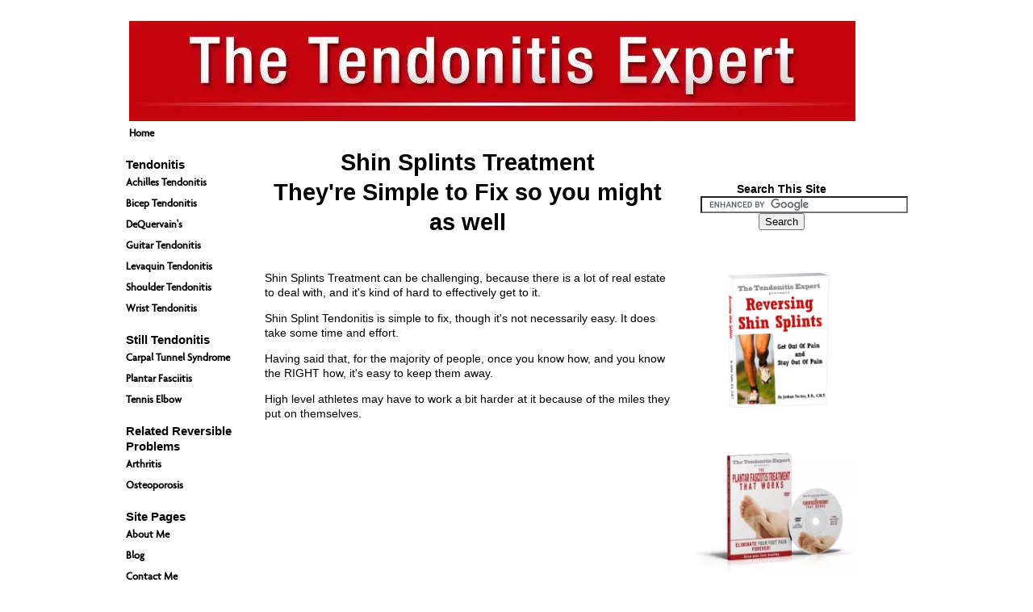

--- FILE ---
content_type: text/html; charset=UTF-8
request_url: https://www.tendonitisexpert.com/shin-splints-treatment.html
body_size: 10664
content:
<!DOCTYPE HTML>
<html>
<head><meta http-equiv="content-type" content="text/html; charset=UTF-8"><title>Shin Splints Treatment, Treatment for Shin Splints, Healing Shin Splints</title><meta name="description" content="The RIGHT Shin Splints Treatment makes treating Shin Splints  worth your time and effort.  Learn how to cure Shin Splints.">
<!-- start: tool_blocks.sbi_html_head -->
<link rel="canonical" href="https://www.tendonitisexpert.com/shin-splints-treatment.html"/>
<link rel="alternate" type="application/rss+xml" title="RSS" href="https://www.tendonitisexpert.com/tendonitis.xml">
<meta property="og:site_name" content="www.TendonitisExpert.com"/>
<meta property="og:title" content="Shin Splints Treatment, Treatment for Shin Splints, Healing Shin Splints"/>
<meta property="og:description" content="The RIGHT Shin Splints Treatment makes treating Shin Splints  worth your time and effort.  Learn how to cure Shin Splints."/>
<meta property="og:type" content="article"/>
<meta property="og:url" content="https://www.tendonitisexpert.com/shin-splints-treatment.html"/>
<meta property="og:image" content="https://www.tendonitisexpert.com/tendonitis-fb.jpg"/>
<!-- SD -->
<script>var https_page=0</script>
<!-- end: tool_blocks.sbi_html_head -->
<link href="/sd/support-files/A.style.css.pagespeed.cf.lEUBHKgwFQ.css" rel="stylesheet" type="text/css">
<script>var FIX=FIX||{};FIX.designMode="legacy";</script>
</head>
<body><script src="/sd/support-files/bb1mobile.js"></script>
<script>BB1MOBILE.enabled=true;BB1MOBILE.init({navButtonLabel:'Menu'});</script><table id="PageWrapper">
<tr>
<td id="Header" colspan="3">
<div class="Liner">
</div>
</td>
</tr>
<tr>
<td id="NavColumn">
<div class="Liner">
<!-- start: tool_blocks.navbar --><div class="Navigation"><ul><li class=""><a href="/">Home</a></li><li><h3>Tendonitis</h3><ul><li class=""><a href="/achilles-tendonitis.html">Achilles Tendonitis</a></li><li class=""><a href="/bicep-tendonitis.html">Bicep Tendonitis</a></li><li class=""><a href="/dequervains-tendonitis.html">DeQuervain's</a></li><li class=""><a href="/guitar-tendonitis.html">Guitar Tendonitis</a></li><li class=""><a href="/levaquin-side-effects.html">Levaquin Tendonitis</a></li><li class=""><a href="/shoulder-tendonitis.html">Shoulder Tendonitis</a></li><li class=""><a href="/wrist-tendonitis.html">Wrist Tendonitis</a></li></ul></li><li><h3>Still Tendonitis</h3><ul><li class=""><a href="/Carpal-Tunnel-Syndrome.html">Carpal Tunnel Syndrome</a></li><li class=""><a href="/Plantar-Fasciitis.html">Plantar Fasciitis</a></li><li class=""><a href="/what-is-tennis-elbow.html">Tennis Elbow</a></li></ul></li><li><h3>Related Reversible Problems</h3><ul><li class=""><a href="/what-is-arthritis.html">Arthritis</a></li><li class=""><a href="/article-on-osteoporosis.html">Osteoporosis</a></li></ul></li><li><h3>Site Pages</h3><ul><li class=""><a href="/joshua-tucker.html">About Me</a></li><li class=""><a href="/tendonitis-blog.html">Blog</a></li><li class=""><a href="/contact.html">Contact Me</a></li><li class=""><a href="/site-map.html">Visitor Site Map</a></li></ul></li></ul></div>
<!-- end: tool_blocks.navbar -->
<!-- start: tool_blocks.rssit -->
<div class="RSSbox">
<div class="questionMark">[<a href="https://www.tendonitisexpert.com/help/rss.html" onclick="javascript:window.open('https://www.tendonitisexpert.com/help/rss.html','help','resizable,status,scrollbars,width=600,height=500');return false;"><span style="font-size:110%;">?</span></a>]Subscribe To This Site</div>
<ul>
<li>
<a href="https://www.tendonitisexpert.com/tendonitis.xml" target="new"><img style="padding-top:2px;" src="[data-uri]" alt="XML RSS"></a>
</li><li><a href="https://feedly.com/i/subscription/feed/https://www.tendonitisexpert.com/tendonitis.xml" target="new" rel="nofollow"><img src="[data-uri]" alt="follow us in feedly"></a></li><li><a href="https://add.my.yahoo.com/rss?url=https://www.tendonitisexpert.com/tendonitis.xml" target="new" rel="nofollow"><img src="[data-uri]" alt="Add to My Yahoo!"></a></li></ul>
</div><!-- end: tool_blocks.rssit -->
</div>
</td>
<td id="ContentWrapper">
<table cellspacing="0">
<tbody>
<tr>
<td id="ContentColumn">
<div class="Liner"><p>
<h1 style="text-align: center">Shin Splints Treatment<br>They're Simple to Fix so you might as well</h1>
<p><br>Shin Splints Treatment can be challenging, because there is a lot of real estate to deal with, and it's kind of hard to effectively get to it.</p><p>Shin Splint Tendonitis is simple to fix, though it's not necessarily easy. It does take some time and effort.</p><p>Having said that, for the majority of people, once you know how, and you know the RIGHT how, it's easy to keep them away.</p><p>High level athletes may have to work a bit harder at it because of the miles they put on themselves.</p><p><br><script>google_ad_client="pub-6063859220051514";google_ad_slot="9629524804";google_ad_width=336;google_ad_height=280;</script><script src="https://pagead2.googlesyndication.com/pagead/show_ads.js"></script></p><p><br></p><p><center><div style="border:solid #FF0000 1px; width:90%; font-size:small; text-align: left;padding:5px 5px 5px 5px; background-color : #FBEFEF">If you don't have shin splints now but are worried that you might be in danger of getting them in the future, learn how to
<a href="https://www.tendonitisexpert.com/prevent-shin-splints.html" onclick="return FIX.track(this);">Prevent Shin Splints.</div></center><p><br></a>
</p><h2 style="text-align: center">Ineffective Shin Splints Treatment</h2>
<p>There are plenty of common shin splint treatment out there that don't work, or don't work very well.</p><p><br>Even the most common methods advised by doctors fail to effectively cure shin splints.</p><p>They may make the pain go away temporarily, but as a general rule, they don't cure, heal, or reverse shin splints.</p><p><br>
<a href="https://www.tendonitisexpert.com/rest.html" onclick="return FIX.track(this);">Rest</a>
is good for making the pain disappear, but it only keeps you pain free if you aren't being active on your feet. </p><p>If you get walk, jog, or run again, the pain comes back.<p>
<a href="https://www.tendonitisexpert.com/anti-inflammatory.html" onclick="return FIX.track(this);">Anti-inflammatory medicine</a>
and pain killers make can make a difference, but again, they are temporary, and don't cure, heal, or reverse shin splints. </p><p>They won't keep more damage or the Pain Causing Dynamic from getting worse if you stay active on your feet.</p><p><br>
<a href="https://www.tendonitisexpert.com/corticosteroid-injections.html" onclick="return FIX.track(this);">Corticosteroid Injections?</a>
<br>NO.</p><p>These are definitely a no no as a shin splints treatment.</p><p>If you take corticosteroid injections and continue to jog, run, or otherwise do what hurt you in the first case, you might feel less pain but you will get more injury and make it worse in the long run.</p><p><br>
If you have Shin Splints Tendonitis, use the following methods to reduce inflammation and reduce pain. </p><p><br>
</p><h2 style="text-align: center">Shin Splint Treatment -- In Order of Effectiveness</h2>
<br clear="all">
<h3 style="text-align: center">Shin Splints Treatment -- Ice Dipping<p><br></h3>
<p><center><div style="border:solid #FF0000 1px; width:90%; font-size:small; text-align: left;padding:5px 5px 5px 5px; background-color : #FBEFEF">This option takes the most effort and is the most inconvenient.... but as Shin Splint Treatments go, it provides not only the most pain relief, but isone of the most effective shin splints REVERSAL activities there are.</p><p>It's definitely the most fun way to deal with shin splints.....</div></center> </p><p><br></p><p></p><p>You want your shin splints to disappear? Ok, you asked for it.</p><p><br><b>Ice Dipping:</b></p><p><br><b>1.</b> Fill up your tub (or the equivalent) half full with water. </p><p><br><b>2.</b> Add a bunch of frozen bottles of water, a big bag of ice from the store, whatever it takes to get the tub water ICE COLD.</p><p>Make sure you adjust the height of the water and the amount of ice to work for you.</p><p><br><b>3.</b> Dip your lower leg into the ice water. Submerge your lower leg from your knee all the way to your toes.</p><p>This might takes some arranging to kneel your lower leg, or legs, into the tub.</p><p><br><b>4.</b> The good news is, you only dip your lower leg(s) for 10 seconds. </p><p>If you don't want to take your legs out of the water after 10 seconds, it's not cold enough.</p><p><br><b>5.</b> After 10ish seconds, get out of the water. Dry off if you want. Walk around a bit.</p><p><br><b>6.</b> Wait at least 5 minutes, then Repeat steps 3-6 a MINIMUM of 10 times.</p><p>Ice Dipping Shin Splints is not elegant. This shin splints treatment is not fun.</p><p><b>If you want your shin splints to go away, this is the #1 method of icing that you can use.</b></p><p>The next option is also very effective. If you start using it in conjunction with Ice Dipping, you will not only be decreasing your pain, but beginning the process of curing shin splints.</p><p><br>
</p><h3 style="text-align: center">Shin Splints Treatment -- Ice Massage</h3>
<p><b>1.</b> Buy some Dixie Cups. Fill them with water and freeze them in a freezer.</p><p><br><b>2.</b> At least 4 times a day, pull out a Dixie Cup and tear off the top half inch or so.</p><p><br><b>3.</b> Ice Massage the most painful part of the muscle/tendon on your shin with the ice cube in the Dixie Cup. Do the entire length of your shin, continue to rub on the painful spots.</p><p><br><b>4.</b> For a minimum of 5 minutes (at least 4 times per day), push the ice into the painful area. Up and down the painful parts. (Keep it moving, don't just let the ice sit in one spot.) In a sense, you want to gently grind on anything that hurts, and everything connected to it.</p><p>If your skin gets numb from the cold, it's time to stop. You don't have to work it that long, but depending on how much real estate you have to cover to ice massage your injury, this might take you 5 minutes or more.</p><p><br><b>Cold is very effective.</b></p><p>It is even more effective when you 'push' the cold deeper into your structure. </p><p>It is even MORE effective as a shin splint treatment when you gently rub cold 'into' an injured structure.</p><p>How do you know you're at the right spot? Keep pressing and rubbing around. You'll KNOW when you're on it.....</p><p>You are likely to find a very specific, sharply painful 'hot spot'.</p><p>Ice Massage is the second most effective shin splints treatment. You could do it all by itself, and get a lot of benefit. If you do it with Ice Dipping you will exponentially increase your healing.</p><p><br>
</p><h3 style="text-align: center">Shin Splints Treatment -- Ice Pack</h3>
<p>Treating Shin Splints with an Ice Pack ain't bad, but it ain't great. If it's all you have access to, use it to it's fullest.</p><p>Using an Ice Pack -is- effective for the treatment of shin splints, but it's just not as effective as the above Ice Dipping or Ice Massaging.</p><p><br><b>1.</b> Get a couple ice packs as big and as heavy as you can find. This can be an ice pack, a frozen gel pack, or a giant pack of frozen corn. Giant ones. You want to cover as much area as possible.</p><p>(I don't suggest frozen peas as they start to smell like....well...peas as they thaw.)</p><p><br> <b>2.</b> Center the heavy icepack on the painful shin(s). Arrange the ice pack so it covers as much of your flesh as possible.</p><p><br><b>3.</b> Let is stay on for 10-15 minutes. You can strap it to your knee if it is necessary to move around, that's fine.</p><p><br><b>4.</b> Always wait at least 10-15 minutes between taking ice off and putting it back on.</p><p>You can do this throughout the day, too. As often as you can.</p><p>Ice is your friend. The more you do, the better you will feel.</p><p><br>
</p><h3 style="text-align: center">Shin Splints Treatment -- Summary</h3>
<p><b>Ice Dipping</b> creates a huge circulatory effect that flushes the pain causing ingredients out of your lower leg and brings in huge amounts of new blood and nutrition.</p><p>This decreases pain and kicks out the Inflammation Response (if you do it as I suggested) which is a HUGE part of the Tendonitis dynamic</p><p><b>Ice Massage</b> forces cold deep into the structure and forces circulation at a deep level. </p><p>Depending on how hard you press, it also breaks up scar tissue and creates mobility in deep, stuck structures.</p><p><b>Ice Packs,</b> will get you some benefit, and may do the trick even if it's all you use. </p><p>Maybe. </p><p>I recommend Ice Packs only if you don't have access to better options.</p><p>The Shin Splints Treatment I recommend will do wonders. </p><p>I suggest you treat it as an experiment for 7 days. Do it exactly as I suggest and see what happens.</p><p><br><script>google_ad_client="pub-6063859220051514";google_ad_slot="9629524804";google_ad_width=336;google_ad_height=280;</script><script src="https://pagead2.googlesyndication.com/pagead/show_ads.js"></script>
<br clear="all"><br clear="all"><br clear="all"><br clear="all">
Return to the top of this
<a href="https://www.tendonitisexpert.com/shin-splints-treatment.html" onclick="return FIX.track(this);">Shin Splints Treatment page.</a>
Go to the
<a href="https://www.tendonitisexpert.com/healing-shin-splints.html" onclick="return FIX.track(this);">Shin Splints page.</a>
Go to the main
<a href="https://www.tendonitisexpert.com/what-is-tendonitis.html" onclick="return FIX.track(this);">Tendonitis page.</a>
Go to the
<a href="https://www.tendonitisexpert.com" onclick="return FIX.track(this);">TendonitisExpert.com homepage.</a>
<!--tynt.com script--><script src="https://tcr.tynt.com/javascripts/Tracer.js?user=c4JCUwy0Sr3PH6ab7jrHcU&s=70"></script></p><p></p><p><!--google search box--><div id="right column" style="position:absolute; top:225px; margin-left:540px; width:200px; z-index:789;"><center><form action="https://www.tendonitisexpert.com/google-site-search-results.html" id="cse-search-box"><b>Search This Site</b> <div> <input type="hidden" name="cx" value="partner-pub-6063859220051514:9cqpbe-n24l"/> <input type="hidden" name="cof" value="FORID:10"/> <input type="hidden" name="ie" value="ISO-8859-1"/> <input type="text" name="q" size="30"/> <input type="submit" name="sa" value="Search"/> </div>	</form></center><script src="https://www.google.com/coop/cse/brand?form=cse-search-box&amp;lang=en"></script></div></p><p><!--newsletter signup--><div id="right column" style="position:absolute; top:1080px; margin-left:545px; width:200px; z-index:789;"> <TABLE><TABLE style="BACKGROUND-COLOR: #FFFFFF; TEXT-ALIGN: center" cellSpacing=1 cellPadding=2 align=center> <TR><TD width="200"> <!-- START right margin CODE --> <form action="https://www.tendonitisexpert.com/cgi-bin/mailout/mailmgr.cgi" method="post"><input type="hidden" name="list_id" value="21100111"><input type="hidden" name="action" value="subscribe"><table cellpadding="5" cellspacing="0" border="1" align="" bgcolor="#ffffff"><tr><td valign="top" align="center"><big><strong>Subscribe to <em>The Tendonitis Expert Newsletter </em> Today! </big></strong><br><br>For TIPS, TRICKS, and up-to-date Tendonitis information you need! </p><p></p><p><b>Email</b><br><input name="email" type="text" size="12"><br><b>Name</b><br><input name="name" type="text" size="12"><br><font size="1"><b>Then</b><br><input type="SUBMIT" value="Subscribe" name="SUBMIT"><br>Don't worry -- your e-mail address is totally secure.<br>I promise to use it <b>only</b> to send you The Tendonitis Expert Newsletter.</font></td></tr></table></form><!-- END right margin CODE --> </TR></TD></TABLE> </p><p></div></p><p></p><p><!--right column dvd code--></p><p><div id="right column" style="position:absolute; top:300px; margin-left:535px; width:200px; z-index:789;"></p><p><TABLE border="0" margin="0" TEXT-ALIGN: center" cellSpacing=1 cellPadding=2 align=center></p><p><br><a href="https://www.tendonitisexpert.com/reversing-shin-splints.html"><img src="https://www.tendonitisexpert.com/images/RSS_ebook_cover.jpg" hspace="40" vspace="6" width="125" border="0"></a></p><p><br><a href="https://www.tendonitisexpert.com/plantar-fasciitis-treatment-that-works.html"><img src="https://www.tendonitisexpert.com/images/xPFTTWdvdpic.jpg.pagespeed.ic.vkBId1DHmN.webp" vspace="6" border="0"></a></p><p><br><a href="https://www.tendonitisexpert.com/reversing-achilles-tendonitis.html"><img src="https://www.tendonitisexpert.com/images/RAT_ebook_cover_r_column.jpg" hspace="40" vspace="6" width="116" border="0"></a></p><p></p><p></td></TABLE></div> </p><p> </p><p><!--right column C2 links--><div id="right column" style="position:absolute; top:1510px; margin-left:545px; width:200px; z-index:789;"> <TABLE align="center" width="200" hspace="6" border="1"><TR><TD align="center"><b><font size="4" color="#FF0000">Share Your Story</font></b><hr width="80%"><center><font size="2"><a href="https://www.tendonitisexpert.com/achilles-tendonitis-surgery-stories.html"><b>Achilles Tendonitis Surgery Stories</b></a></center></font><br><center><font size="2"><a href="https://www.tendonitisexpert.com/carpal-tunnel-surgery-stories.html"><b>Carpal Tunnel Surgery Stories</b></a></center></font><br><center><font size="2"><a href="https://www.tendonitisexpert.com/plantar-fasciitis-surgery-stories.html"><b>Plantar Fasciitis Surgery Stories</b></a><br></font> <br><center><font size="2"><a href="https://www.tendonitisexpert.com/nerve-conduction-test-stories.html"><b>Nerve Conduction Test Stories</b></a><br></font> </p><p><center><font size="1" color="#0000">Share YOUR stories (and horror stories!).<p></font></center> </TD></TR></TABLE></div><script>
var gaJsHost = (("https:" == document.location.protocol) ? http://build32.sitesell.com/cgi-bin/sbi/buildpage.pl"https://ssl." : "http://www.");
document.write(unescape("%3Cscript src='" + gaJsHost + "google-analytics.com/ga.js' type='text/javascript'%3E%3C/script%3E"));
</script>	<script>try{var pageTracker=_gat._getTracker("UA-6242235-1");pageTracker._trackPageview();}catch(err){}</script>
<div class=" socializeIt socializeIt-responsive" style="border-color: #cccccc; border-width: 1px 1px 1px 1px; border-style: solid; box-sizing: border-box"></p><div style="overflow-x: auto;">
<table class="columns_block grid_block" border="0" style="width: 100%;"><tr><td class="column_0" style="width: 20%;vertical-align:top;">
<div class="shareHeader">
<strong class="ss-shareLabel" style="font-size: 16px;">Share this page:</strong>
<div id="whatsthis" style="font-size:11px;"><a href="#" onclick="open_whats_this(); return false;">What&rsquo;s this?</a></div>
</div>
</td><td class="column_1" style="width: 80%;vertical-align:top;">
<!-- start: tool_blocks.social_sharing -->
<div class="SocialShare SocialShareRegular"></div>
<!-- end: tool_blocks.social_sharing -->
</td></tr></table>
</div>
<div class="socialize-pay-it-forward-wrapper" style="background:;">
<details class="socialize-pay-it-forward">
<summary>Enjoy this page? Please pay it forward. Here's how...</summary>
<p>Would you prefer to share this page with others by linking to it?</p>
<ol>
<li>Click on the HTML link code below.</li>
<li>Copy and paste it, adding a note of your own, into your blog, a Web page, forums, a blog comment,
your Facebook account, or anywhere that someone would find this page valuable.</li>
</ol>
<script>var l=window.location.href,d=document;document.write('<form action="#"><div style="text-align:center"><textarea cols="50" rows="2" onclick="this.select();">&lt;a href="'+l+'"&gt;'+d.title+'&lt;/a&gt;</textarea></div></form>');</script>
</details>
</div>
</div>
<!-- start: tool_blocks.footer -->
<div class="page_footer_container">
<div class="page_footer_content">
<div class="page_footer_liner" style="white-space:pre-line"><div class="page_footer_text">This site is for information and education purposes only.
It is not intended to diagnose or prescribe for any medical condition.
Your health and well-being depends on your willingness to learn and<br>apply effective methods.
By <a href="https://plus.google.com/109015967342613960057" rel="author">Joshua Tucker<a> Copyright ©2008-2025 www.TendonitisExpert.com
All Rights Reserved. Unauthorized use prohibited.
<a href="https://www.tendonitisexpert.com/privacy-policy.html">Privacy Policy</a> <a href="https://www.tendonitisexpert.com/terms-and-conditions.html">Terms And Conditions</a> <a href="https://www.tendonitisexpert.com/disclaimer.html">Disclaimer</a></div></div>
</div></div>
<!-- end: tool_blocks.footer -->
</div>
</td>
</tr>
</tbody>
</table>
</td>
<td id="ExtraColumn">
<div class="Liner">
<!-- start: shared_blocks.99598837#[Converted RC] default -->
<!--tynt.com script--><script src="https://tcr.tynt.com/javascripts/Tracer.js?user=c4JCUwy0Sr3PH6ab7jrHcU&s=70"></script>
</p><p>
</p><p>
</p><p><!-- google analytics --><script>var gaJsHost=(("https:"==document.location.protocol)?"https://ssl.":"http://www.");document.write(unescape("%3Cscript src='"+gaJsHost+"google-analytics.com/ga.js' type='text/javascript'%3E%3C/script%3E"));</script><script>try{var pageTracker=_gat._getTracker("UA-6242235-1");pageTracker._trackPageview();}catch(err){}</script>
<!-- end: shared_blocks.99598837#[Converted RC] default -->
</div>
</td>
</tr>
<tr>
<td id="Footer" colspan="3">
<div class="Liner">
</div>
</td>
</tr>
</table>
<script src="/sd/support-files/fix.js.pagespeed.jm.3phKUrh9Pj.js"></script>
<script>FIX.doEndOfBody();</script>
<!-- start: tool_blocks.sbi_html_body_end -->
<script>var SS_PARAMS={pinterest_enabled:false,googleplus1_on_page:false,socializeit_onpage:false};</script><style>.g-recaptcha{display:inline-block}.recaptcha_wrapper{text-align:center}</style>
<script>if(typeof recaptcha_callbackings!=="undefined"){SS_PARAMS.recaptcha_callbackings=recaptcha_callbackings||[]};</script><script>(function(d,id){if(d.getElementById(id)){return;}var s=d.createElement('script');s.async=true;s.defer=true;s.src="/ssjs/ldr.js";s.id=id;d.getElementsByTagName('head')[0].appendChild(s);})(document,'_ss_ldr_script');</script><!-- end: tool_blocks.sbi_html_body_end -->
<!-- Generated at 17:36:59 12-Jul-2025 with custom-10-0-3col v132 -->
<script async src="/ssjs/lazyload.min.js.pagespeed.jm.GZJ6y5Iztl.js"></script>
</body>
</html>


--- FILE ---
content_type: text/html; charset=utf-8
request_url: https://www.google.com/recaptcha/api2/aframe
body_size: 115
content:
<!DOCTYPE HTML><html><head><meta http-equiv="content-type" content="text/html; charset=UTF-8"></head><body><script nonce="0epHfaFCvzOl9vpvlXYPnA">/** Anti-fraud and anti-abuse applications only. See google.com/recaptcha */ try{var clients={'sodar':'https://pagead2.googlesyndication.com/pagead/sodar?'};window.addEventListener("message",function(a){try{if(a.source===window.parent){var b=JSON.parse(a.data);var c=clients[b['id']];if(c){var d=document.createElement('img');d.src=c+b['params']+'&rc='+(localStorage.getItem("rc::a")?sessionStorage.getItem("rc::b"):"");window.document.body.appendChild(d);sessionStorage.setItem("rc::e",parseInt(sessionStorage.getItem("rc::e")||0)+1);localStorage.setItem("rc::h",'1769676932128');}}}catch(b){}});window.parent.postMessage("_grecaptcha_ready", "*");}catch(b){}</script></body></html>